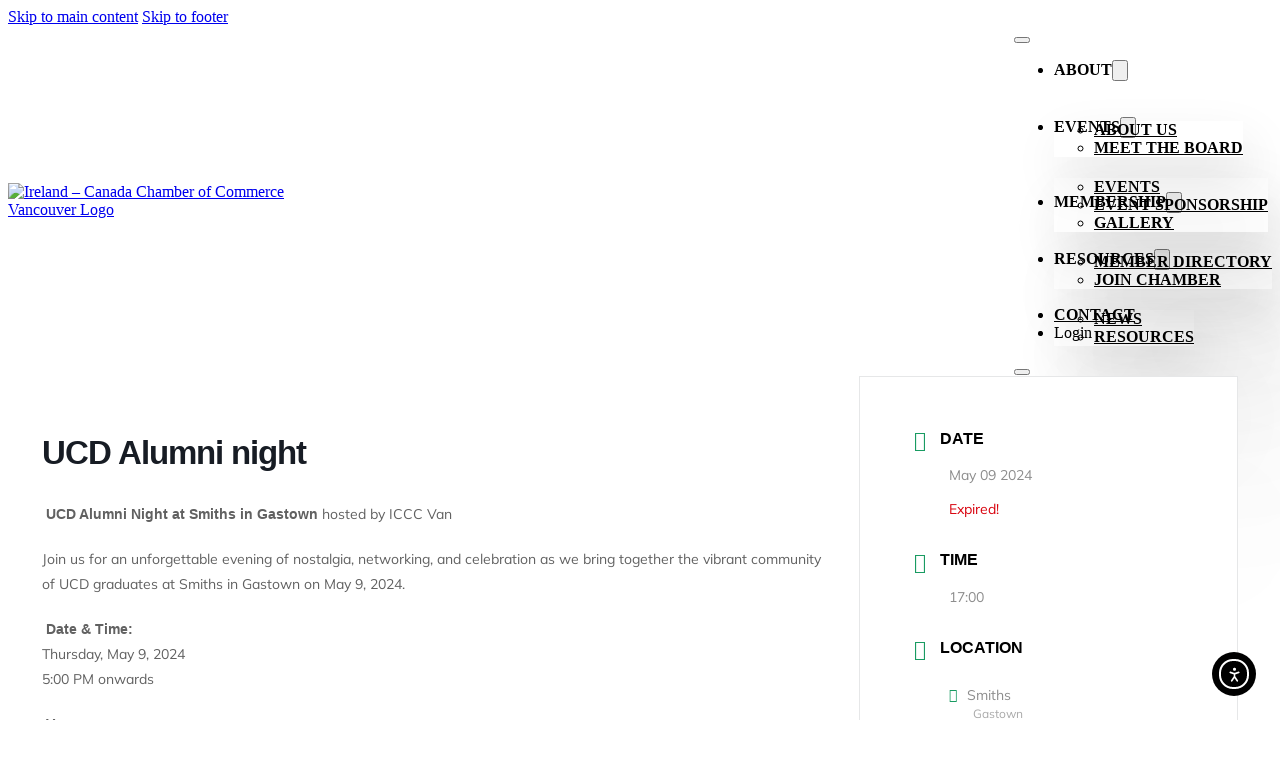

--- FILE ---
content_type: text/css
request_url: https://icccvan.ca/wp-content/plugins/surecart/packages/blocks-next/build/styles/wp-button.css?ver=1762636021
body_size: -97
content:
.wp-block-button.is-style-outline a.wp-block-button__link.wp-element-button:not(.has-background,:hover,:focus),.wp-block-button.is-style-outline button.wp-block-button__link.wp-element-button:not(.has-background,:hover,:focus),.wp-block-button.is-style-outline div.wp-block-button__link.wp-element-button:not(.has-background,:hover,:focus){background-color:rgba(0,0,0,0);background-image:none}.sc-button__link{-webkit-box-sizing:border-box;box-sizing:border-box;display:inline-block;position:relative}.sc-button__link[disabled=true]{pointer-events:none}.sc-button__link{text-align:center}.sc-button__link .sc-button__link-text,.sc-button__link .sc-spinner{-webkit-transition:opacity .25s ease;transition:opacity .25s ease}.sc-button__link .sc-spinner{left:calc(50% - 8px);opacity:0;position:absolute;top:calc(50% - 8px);visibility:hidden;--spinner-size:15px}.sc-button__link--busy .sc-button__link-text{opacity:0;visibility:hidden}.sc-button__link--busy .sc-spinner{opacity:1;visibility:visible}.sc-button__link.sc-button__width-100{width:100%;-ms-flex-preferred-size:100%;flex-basis:100%}.sc-button__link.sc-button__width-25{width:25%}.sc-button__link.sc-button__width-50{width:50%}.sc-button__link.sc-button__width-75{width:75%}.wp-block-button.wp-block-button__width-25{width:calc(25% - var(--wp--style--block-gap, .5em)*.75)}.wp-block-button.wp-block-button__width-50{width:calc(50% - var(--wp--style--block-gap, .5em)*.5)}.wp-block-button.wp-block-button__width-75{width:calc(75% - var(--wp--style--block-gap, .5em)*.25)}.wp-block-button.wp-block-button__width-100{-ms-flex-preferred-size:100%;flex-basis:100%;width:100%}.wp-block-button.has-custom-width .wp-block-button__link{width:100%}


--- FILE ---
content_type: text/css
request_url: https://icccvan.ca/wp-content/plugins/surecart/packages/blocks-next/build/blocks/cart-line-item-note/style-index.css?ver=1.0.0
body_size: 203
content:
.wp-block-surecart-cart-line-item-note{color:var(--sc-input-help-text-color);display:-webkit-box;display:-ms-flexbox;display:flex;margin-top:var(--sc-spacing-x-small);position:relative;-webkit-box-pack:center;-ms-flex-pack:center;justify-content:center;-webkit-box-align:start;-ms-flex-align:start;align-items:flex-start;gap:.25em;min-height:1.5em}.wp-block-surecart-cart-line-item-note[hidden]{display:none!important}.wp-block-surecart-cart-line-item-note[disabled]{pointer-events:none}.wp-block-surecart-cart-line-item-note .line-item-note__text{color:var(--sc-color-gray-500);line-height:1.4;-webkit-box-flex:1;display:-webkit-box;-ms-flex:1;flex:1;-webkit-box-orient:vertical;line-clamp:1;-webkit-line-clamp:1;overflow:hidden;text-overflow:ellipsis;word-wrap:break-word;max-width:100%;-webkit-transition:all .2s;transition:all .2s;white-space:normal;width:100%}.wp-block-surecart-cart-line-item-note .line-item-note__toggle{background:none;border:none;color:var(--sc-color-gray-500);cursor:pointer;padding:0;-ms-flex-item-align:start;align-self:flex-start;border-radius:var(--sc-border-radius-small);-webkit-transition:opacity .2s ease;transition:opacity .2s ease}.wp-block-surecart-cart-line-item-note .sc-icon{display:none;-webkit-transition:-webkit-transform .2s;transition:-webkit-transform .2s;transition:transform .2s;transition:transform .2s,-webkit-transform .2s}.wp-block-surecart-cart-line-item-note .sc-icon--rotated{-webkit-transform:rotate(180deg);-ms-transform:rotate(180deg);transform:rotate(180deg)}.wp-block-surecart-cart-line-item-note.line-item-note--is-collapsible,.wp-block-surecart-cart-line-item-note.line-item-note--is-expanded{cursor:pointer}.wp-block-surecart-cart-line-item-note.line-item-note--is-collapsible .sc-icon,.wp-block-surecart-cart-line-item-note.line-item-note--is-expanded .sc-icon{display:-webkit-inline-box!important;display:-ms-inline-flexbox!important;display:inline-flex!important}.wp-block-surecart-cart-line-item-note.line-item-note--is-expanded .line-item-note__text{line-clamp:unset;-webkit-line-clamp:unset;overflow:visible;text-overflow:unset}


--- FILE ---
content_type: text/css
request_url: https://icccvan.ca/wp-content/plugins/surecart/packages/blocks-next/build/styles/button.css?ver=1762636021
body_size: 2245
content:
.sc-button{--primary-color:var(--sc-color-primary-text);--primary-background:var(--sc-color-primary-500);-webkit-box-sizing:border-box;box-sizing:border-box;display:-webkit-inline-box;display:-ms-inline-flexbox;display:inline-flex;z-index:10;-webkit-box-align:stretch;-ms-flex-align:stretch;align-items:stretch;-webkit-box-pack:center;-ms-flex-pack:center;border-style:solid;border-width:var(--sc-input-border-width);cursor:pointer;font-family:var(--sc-input-font-family);font-weight:var(--sc-font-weight-semibold);justify-content:center;padding:0;text-decoration:none;-webkit-transition:var(--sc-input-transition,var(--sc-transition-medium)) background-color,var(--sc-input-transition,var(--sc-transition-medium)) color,var(--sc-input-transition,var(--sc-transition-medium)) border,var(--sc-input-transition,var(--sc-transition-medium)) box-shadow,var(--sc-input-transition,var(--sc-transition-medium)) opacity;transition:var(--sc-input-transition,var(--sc-transition-medium)) background-color,var(--sc-input-transition,var(--sc-transition-medium)) color,var(--sc-input-transition,var(--sc-transition-medium)) border,var(--sc-input-transition,var(--sc-transition-medium)) box-shadow,var(--sc-input-transition,var(--sc-transition-medium)) opacity;-webkit-user-select:none;-moz-user-select:none;-ms-user-select:none;user-select:none;vertical-align:middle;white-space:nowrap;width:auto}.sc-button::-moz-focus-inner{border:0}.sc-button:focus{outline:none}.sc-button:focus-visible{-webkit-box-shadow:0 0 0 var(--sc-focus-ring-width) var(--sc-focus-ring-color-primary);box-shadow:0 0 0 var(--sc-focus-ring-width) var(--sc-focus-ring-color-primary)}.sc-button.sc-button--disabled{cursor:not-allowed}.sc-button.sc-button--disabled *{pointer-events:none}.sc-button.sc-button--disabled .sc-button__label,.sc-button.sc-button--disabled .sc-button__prefix,.sc-button.sc-button--disabled .sc-button__suffix{opacity:.5}.sc-button ::slotted(.sc--icon){pointer-events:none}.sc-button__prefix,.sc-button__suffix{-webkit-box-flex:0;-ms-flex:0 0 auto;flex:0 0 auto}.sc-button__label,.sc-button__prefix,.sc-button__suffix{display:-webkit-box;display:-ms-flexbox;display:flex;-webkit-box-align:center;-ms-flex-align:center;align-items:center}.sc-button__label ::slotted(sc-icon){vertical-align:-2px}.sc-button:not(.sc-button--text):not(.sc-button--link){-webkit-box-shadow:var(--sc-shadow-small);box-shadow:var(--sc-shadow-small)}.sc-button.sc-button--standard.sc-button--default{background-color:var(--sc-button-default-background-color,var(--sc-color-white));border-color:var(--sc-button-default-border-color,var(--sc-color-gray-300));color:var(--sc-button-default-color,var(--sc-color-gray-600))}.sc-button.sc-button--standard.sc-button--default:hover:not(.sc-button--disabled){background-color:var(--sc-button-default-hover-background-color,var(--sc-color-white));border-color:var(--sc-button-default-focus-border-color,var(--primary-background));color:var(--primary-background)}.sc-button.sc-button--standard.sc-button--default:focus:not(.sc-button--disabled){background-color:var(--sc-button-default-focus-background-color,var(--sc-color-white));border-color:var(--sc-button-default-focus-border-color,var(--sc-color-white));-webkit-box-shadow:0 0 0 var(--sc-focus-ring-width) var(--sc-focus-ring-color-primary);box-shadow:0 0 0 var(--sc-focus-ring-width) var(--sc-focus-ring-color-primary);color:var(--primary-background)}.sc-button.sc-button--standard.sc-button--default:active:not(.sc-button--disabled){background-color:var(--sc-button-default-active-background-color,var(--sc-color-white));border-color:var(--sc-button-default-active-border-color,var(--sc-color-white));color:var(--primary-background)}.sc-button.sc-button--standard.sc-button--primary{background-color:var(--primary-background);border-color:var(--primary-background);color:var(--primary-color)}.sc-button.sc-button--standard.sc-button--primary:hover:not(.sc-button--disabled){opacity:.8}.sc-button.sc-button--standard.sc-button--primary:focus:not(.sc-button--disabled){border-color:var(--sc-color-white);-webkit-box-shadow:0 0 0 var(--sc-focus-ring-width) var(--sc-focus-ring-color-primary);box-shadow:0 0 0 var(--sc-focus-ring-width) var(--sc-focus-ring-color-primary);color:var(--primary-color);opacity:.8}.sc-button.sc-button--standard.sc-button--primary:active:not(.sc-button--disabled){background-color:var(--primary-background);border-color:var(--sc-color-white);color:var(--primary-color)}.sc-button.sc-button--standard.sc-button--success{background-color:var(--sc-color-success-500);border-color:var(--sc-color-success-500);color:var(--sc-color-success-text)}.sc-button.sc-button--standard.sc-button--success:focus:not(.sc-button--disabled),.sc-button.sc-button--standard.sc-button--success:hover:not(.sc-button--disabled){background-color:var(--sc-color-success-400);border-color:var(--sc-color-success-400);color:var(--sc-color-success-text)}.sc-button.sc-button--standard.sc-button--success:focus:not(.sc-button--disabled){-webkit-box-shadow:0 0 0 var(--sc-focus-ring-width) var(--sc-focus-ring-color-success);box-shadow:0 0 0 var(--sc-focus-ring-width) var(--sc-focus-ring-color-success)}.sc-button.sc-button--standard.sc-button--success:active:not(.sc-button--disabled){background-color:var(--sc-color-success-500);border-color:var(--sc-color-success-500);color:var(--sc-color-success-text)}.sc-button.sc-button--standard.sc-button--info{background-color:var(--sc-color-info-500);border-color:var(--sc-color-info-500);color:var(--sc-color-info-text)}.sc-button.sc-button--standard.sc-button--info:focus:not(.sc-button--disabled),.sc-button.sc-button--standard.sc-button--info:hover:not(.sc-button--disabled){background-color:var(--sc-color-info-400);border-color:var(--sc-color-info-400);color:var(--sc-color-info-text)}.sc-button.sc-button--standard.sc-button--info:focus:not(.sc-button--disabled){-webkit-box-shadow:0 0 0 var(--sc-focus-ring-width) var(--sc-focus-ring-color-info);box-shadow:0 0 0 var(--sc-focus-ring-width) var(--sc-focus-ring-color-info)}.sc-button.sc-button--standard.sc-button--info:active:not(.sc-button--disabled){background-color:var(--sc-color-info-500);border-color:var(--sc-color-info-500);color:var(--sc-color-info-text)}.sc-button.sc-button--standard.sc-button--warning{background-color:var(--sc-color-warning-500);border-color:var(--sc-color-warning-500);color:var(--sc-color-warning-text)}.sc-button.sc-button--standard.sc-button--warning:focus:not(.sc-button--disabled),.sc-button.sc-button--standard.sc-button--warning:hover:not(.sc-button--disabled){background-color:var(--sc-color-warning-400);border-color:var(--sc-color-warning-400);color:var(--sc-color-warning-text)}.sc-button.sc-button--standard.sc-button--warning:focus:not(.sc-button--disabled){-webkit-box-shadow:0 0 0 var(--sc-focus-ring-width) var(--sc-focus-ring-color-warning);box-shadow:0 0 0 var(--sc-focus-ring-width) var(--sc-focus-ring-color-warning)}.sc-button.sc-button--standard.sc-button--warning:active:not(.sc-button--disabled){background-color:var(--sc-color-warning-500);border-color:var(--sc-color-warning-500);color:var(--sc-color-warning-text)}.sc-button.sc-button--standard.sc-button--danger{background-color:var(--sc-color-danger-500);border-color:var(--sc-color-danger-500);color:var(--sc-color-danger-text)}.sc-button.sc-button--standard.sc-button--danger:focus:not(.sc-button--disabled),.sc-button.sc-button--standard.sc-button--danger:hover:not(.sc-button--disabled){background-color:var(--sc-color-danger-400);border-color:var(--sc-color-danger-400);color:var(--sc-color-danger-text)}.sc-button.sc-button--standard.sc-button--danger:focus:not(.sc-button--disabled){-webkit-box-shadow:0 0 0 var(--sc-focus-ring-width) var(--sc-focus-ring-color-danger);box-shadow:0 0 0 var(--sc-focus-ring-width) var(--sc-focus-ring-color-danger)}.sc-button.sc-button--standard.sc-button--danger:active:not(.sc-button--disabled){background-color:var(--sc-color-danger-500);border-color:var(--sc-color-danger-500);color:var(--sc-color-danger-text)}.sc-button--outline{background:none;border:1px solid}.sc-button--outline.sc-button--default{border-color:var(--sc-color-gray-300);color:var(--sc-color-gray-700)}.sc-button--outline.sc-button--default:hover:not(.sc-button--disabled){background-color:var(--primary-background);border-color:var(--primary-background);color:var(--sc-color-white)}.sc-button--outline.sc-button--default:focus:not(.sc-button--disabled){border-color:var(--primary-background);-webkit-box-shadow:0 0 0 var(--sc-focus-ring-width) var(--primary-background)/var(--sc-focus-ring-alpha);box-shadow:0 0 0 var(--sc-focus-ring-width) var(--primary-background)/var(--sc-focus-ring-alpha)}.sc-button--outline.sc-button--default:active:not(.sc-button--disabled){color:var(--sc-color-white);opacity:.8}.sc-button--outline.sc-button--primary{border-color:var(--primary-background);color:var(--primary-background)}.sc-button--outline.sc-button--primary:hover:not(.sc-button--disabled){background-color:var(--primary-background);color:var(--sc-color-white);opacity:.8}.sc-button--outline.sc-button--primary:focus:not(.sc-button--disabled){border-color:var(--primary-background);-webkit-box-shadow:0 0 0 var(--sc-focus-ring-width) var(--primary-background)/var(--sc-focus-ring-alpha);box-shadow:0 0 0 var(--sc-focus-ring-width) var(--primary-background)/var(--sc-focus-ring-alpha)}.sc-button--outline.sc-button--primary:active:not(.sc-button--disabled){background-color:var(--primary-background);border-color:var(--primary-background);color:var(--sc-color-white);opacity:.9}.sc-button--outline.sc-button--success{border-color:var(--sc-color-success-500);color:var(--sc-color-success-500)}.sc-button--outline.sc-button--success:hover:not(.sc-button--disabled){background-color:var(--sc-color-success-500);color:var(--sc-color-white)}.sc-button--outline.sc-button--success:focus:not(.sc-button--disabled){border-color:var(--sc-color-success-500);-webkit-box-shadow:0 0 0 var(--sc-focus-ring-width) var(--sc-color-success-500)/var(--sc-focus-ring-alpha);box-shadow:0 0 0 var(--sc-focus-ring-width) var(--sc-color-success-500)/var(--sc-focus-ring-alpha)}.sc-button--outline.sc-button--success:active:not(.sc-button--disabled){background-color:var(--sc-color-success-700);border-color:var(--sc-color-success-700);color:var(--sc-color-white)}.sc-button--outline.sc-button--info{border-color:var(--sc-color-gray-500);color:var(--sc-color-gray-500)}.sc-button--outline.sc-button--info:hover:not(.sc-button--disabled){background-color:var(--sc-color-gray-500);color:var(--sc-color-white)}.sc-button--outline.sc-button--info:focus:not(.sc-button--disabled){border-color:var(--sc-color-gray-500);-webkit-box-shadow:0 0 0 var(--sc-focus-ring-width) var(--sc-color-gray-500)/var(--sc-focus-ring-alpha);box-shadow:0 0 0 var(--sc-focus-ring-width) var(--sc-color-gray-500)/var(--sc-focus-ring-alpha)}.sc-button--outline.sc-button--info:active:not(.sc-button--disabled){background-color:var(--sc-color-gray-700);border-color:var(--sc-color-gray-700);color:var(--sc-color-white)}.sc-button--outline.sc-button--warning{border-color:var(--sc-color-warning-500);color:var(--sc-color-warning-500)}.sc-button--outline.sc-button--warning:hover:not(.sc-button--disabled){background-color:var(--sc-color-warning-500);color:var(--sc-color-white)}.sc-button--outline.sc-button--warning:focus:not(.sc-button--disabled){border-color:var(--sc-color-warning-500);-webkit-box-shadow:0 0 0 var(--sc-focus-ring-width) var(--sc-color-warning-500)/var(--sc-focus-ring-alpha);box-shadow:0 0 0 var(--sc-focus-ring-width) var(--sc-color-warning-500)/var(--sc-focus-ring-alpha)}.sc-button--outline.sc-button--warning:active:not(.sc-button--disabled){background-color:var(--sc-color-warning-700);border-color:var(--sc-color-warning-700);color:var(--sc-color-white)}.sc-button--outline.sc-button--danger{border-color:var(--sc-color-danger-500);color:var(--sc-color-danger-500)}.sc-button--outline.sc-button--danger:hover:not(.sc-button--disabled){background-color:var(--sc-color-danger-500);color:var(--sc-color-white)}.sc-button--outline.sc-button--danger:focus:not(.sc-button--disabled){border-color:var(--sc-color-danger-500);-webkit-box-shadow:0 0 0 var(--sc-focus-ring-width) var(--sc-color-danger-500)/var(--sc-focus-ring-alpha);box-shadow:0 0 0 var(--sc-focus-ring-width) var(--sc-color-danger-500)/var(--sc-focus-ring-alpha)}.sc-button--outline.sc-button--danger:active:not(.sc-button--disabled){background-color:var(--sc-color-danger-700);border-color:var(--sc-color-danger-700);color:var(--sc-color-white)}.sc-button--text{background-color:rgba(0,0,0,0);border-color:rgba(0,0,0,0);color:inherit}.sc-button--text:hover:not(.sc-button--disabled){background-color:rgba(0,0,0,0);border-color:rgba(0,0,0,0);color:var(--sc-color-gray-600)}.sc-button--text:active:not(.sc-button--disabled),.sc-button--text:focus:not(.sc-button--disabled){background-color:rgba(0,0,0,0);border-color:rgba(0,0,0,0);-webkit-box-shadow:0;box-shadow:0}.sc-button--text.sc-button--caret.sc-button--has-label{padding-right:var(--sc-spacing-xx-small)}.sc-button--text.sc-button--caret.sc-button--has-label .sc-button__label{padding:0 var(--sc-spacing-xx-small)!important}.sc-button--link{background-color:rgba(0,0,0,0);border-color:rgba(0,0,0,0);-webkit-box-shadow:none;box-shadow:none;color:var(--sc-button-link-color,var(--primary-background));-webkit-text-decoration:var(--sc-button-link-text-decoration,none);text-decoration:var(--sc-button-link-text-decoration,none);-webkit-transition:opacity var(--sc-input-transition,var(--sc-transition-medium)) ease;transition:opacity var(--sc-input-transition,var(--sc-transition-medium)) ease}.sc-button--link.sc-button--has-label.sc-button--large .sc-button__label,.sc-button--link.sc-button--has-label.sc-button--medium .sc-button__label,.sc-button--link.sc-button--has-label.sc-button--small .sc-button__label{padding:0}.sc-button--link:hover:not(.sc-button--disabled){opacity:.75}.sc-button--link:active:not(.sc-button--disabled),.sc-button--link:focus:not(.sc-button--disabled),.sc-button--link:hover:not(.sc-button--disabled){background-color:rgba(0,0,0,0);border-color:rgba(0,0,0,0)}.sc-button--link.sc-button--has-prefix:not(.sc-button--text).sc-button--large,.sc-button--link.sc-button--has-prefix:not(.sc-button--text).sc-button--medium,.sc-button--link.sc-button--has-prefix:not(.sc-button--text).sc-button--small{padding-left:0}.sc-button--link.sc-button--has-prefix:not(.sc-button--text).sc-button--large .sc-button__label,.sc-button--link.sc-button--has-prefix:not(.sc-button--text).sc-button--medium .sc-button__label,.sc-button--link.sc-button--has-prefix:not(.sc-button--text).sc-button--small .sc-button__label{padding-left:var(--sc-spacing-xx-small)}.sc-button--link.sc-button--has-suffix:not(.sc-button--text).sc-button--large,.sc-button--link.sc-button--has-suffix:not(.sc-button--text).sc-button--medium,.sc-button--link.sc-button--has-suffix:not(.sc-button--text).sc-button--small{padding-right:0}.sc-button--link.sc-button--has-suffix:not(.sc-button--text).sc-button--large .sc-button__label,.sc-button--link.sc-button--has-suffix:not(.sc-button--text).sc-button--medium .sc-button__label,.sc-button--link.sc-button--has-suffix:not(.sc-button--text).sc-button--small .sc-button__label{padding-right:var(--sc-spacing-xx-small)}.sc-button--small{border-radius:var(--button-border-radius,var(--sc-input-border-radius-small));font-size:var(--sc-button-font-size-small);height:var(--sc-input-height-small);line-height:calc(var(--sc-input-height-small) - var(--sc-input-border-width)*2)}.sc-button--medium{border-radius:var(--button-border-radius,var(--sc-input-border-radius-medium));font-size:var(--sc-button-font-size-medium);height:var(--sc-input-height-medium);line-height:calc(var(--sc-input-height-medium) - var(--sc-input-border-width)*2)}.sc-button--large{border-radius:var(--button-border-radius,var(--sc-input-border-radius-large));font-size:var(--sc-button-font-size-large);height:var(--sc-input-height-large);line-height:calc(var(--sc-input-height-large) - var(--sc-input-border-width)*2)}.sc-button--full{display:block}.sc-button--pill.sc-button--small{border-radius:var(--sc-input-height-small)}.sc-button--pill.sc-button--medium{border-radius:var(--sc-input-height-medium)}.sc-button--pill.sc-button--large{border-radius:var(--sc-input-height-large)}.sc-button--circle{padding-left:0;padding-right:0}.sc-button--circle.sc-button--small{border-radius:50%;width:var(--sc-input-height-small)}.sc-button--circle.sc-button--medium{border-radius:50%;width:var(--sc-input-height-medium)}.sc-button--circle.sc-button--large{border-radius:50%;width:var(--sc-input-height-large)}.sc-button--caret .sc-button__suffix,.sc-button--circle .sc-button__caret,.sc-button--circle .sc-button__prefix,.sc-button--circle .sc-button__suffix{display:none}.sc-button--caret .sc-button__caret{display:-webkit-box;display:-ms-flexbox;display:flex;-webkit-box-align:center;-ms-flex-align:center;align-items:center}.sc-button--caret .sc-button__caret svg{height:1em;width:1em}.sc-button--busy{cursor:wait;position:relative}.sc-button--busy .sc-button__caret,.sc-button--busy .sc-button__label,.sc-button--busy .sc-button__prefix,.sc-button--busy .sc-button__suffix{visibility:hidden}.sc-button--busy *{pointer-events:none}.sc-button--loading{cursor:wait;position:relative}.sc-button--loading .sc-button__caret,.sc-button--loading .sc-button__label,.sc-button--loading .sc-button__prefix,.sc-button--loading .sc-button__suffix{visibility:hidden}.sc-button ::slotted(sc-badge){pointer-events:none;position:absolute;right:0;top:0;-webkit-transform:translateY(-50%) translateX(50%);-ms-transform:translateY(-50%) translateX(50%);transform:translateY(-50%) translateX(50%)}.sc-button--has-label.sc-button--small .sc-button__label{padding:0 var(--sc-spacing-small)}.sc-button--has-label.sc-button--medium .sc-button__label{padding:0 var(--sc-spacing-medium)}.sc-button--has-label.sc-button--large .sc-button__label{padding:0 var(--sc-spacing-large)}.sc-button--has-prefix:not(.sc-button--text).sc-button--small,.sc-button--has-prefix:not(.sc-button--text).sc-button--small .sc-button__label{padding-left:var(--sc-spacing-x-small)}.sc-button--has-prefix:not(.sc-button--text).sc-button--large,.sc-button--has-prefix:not(.sc-button--text).sc-button--large .sc-button__label,.sc-button--has-prefix:not(.sc-button--text).sc-button--medium,.sc-button--has-prefix:not(.sc-button--text).sc-button--medium .sc-button__label{padding-left:var(--sc-spacing-small)}.sc-button--caret.sc-button--small,.sc-button--caret.sc-button--small .sc-button__label,.sc-button--has-suffix.sc-button--small,.sc-button--has-suffix.sc-button--small .sc-button__label{padding-right:var(--sc-spacing-x-small)}.sc-button--caret.sc-button--large,.sc-button--caret.sc-button--large .sc-button__label,.sc-button--caret.sc-button--medium,.sc-button--caret.sc-button--medium .sc-button__label,.sc-button--has-suffix.sc-button--large,.sc-button--has-suffix.sc-button--large .sc-button__label,.sc-button--has-suffix.sc-button--medium,.sc-button--has-suffix.sc-button--medium .sc-button__label{padding-right:var(--sc-spacing-small)}:host(.sc-button-group__button--first) .sc-button{border-bottom-right-radius:0;border-top-right-radius:0}:host(.sc-button-group__button--inner) .sc-button{border-radius:0}:host(.sc-button-group__button--last) .sc-button{border-bottom-left-radius:0;border-top-left-radius:0}:host(.sc-button-group__button:not(.sc-button-group__button--first)){margin-left:calc(var(--sc-input-border-width)*-1)}:host(.sc-button-group__button:not(.sc-button-group__button--focus,.sc-button-group__button--first,[type=default]):not(:hover,:active,:focus)) .sc-button:after{border-left:1px solid hsla(0,0%,100%,.267);bottom:0;content:"";left:0;mix-blend-mode:lighten;position:absolute;top:0}:host(.sc-button-group__button--hover){z-index:1}:host(.sc-button-group__button--focus){z-index:2}@-webkit-keyframes busy-animation{0%{background-position:200px 0}}@keyframes busy-animation{0%{background-position:200px 0}}.sc-button--is-rtl.sc-button--has-prefix.sc-button--large,.sc-button--is-rtl.sc-button--has-prefix.sc-button--medium,.sc-button--is-rtl.sc-button--has-prefix.sc-button--small{padding-left:0}.sc-button--is-rtl.sc-button--has-prefix.sc-button--large .sc-button__label,.sc-button--is-rtl.sc-button--has-prefix.sc-button--medium .sc-button__label,.sc-button--is-rtl.sc-button--has-prefix.sc-button--small .sc-button__label{padding-left:0;padding-right:var(--sc-spacing-xx-small)}.sc-button--is-rtl.sc-button--has-suffix.sc-button--large,.sc-button--is-rtl.sc-button--has-suffix.sc-button--medium,.sc-button--is-rtl.sc-button--has-suffix.sc-button--small{padding-right:0}.sc-button--is-rtl.sc-button--has-suffix.sc-button--large .sc-button__label,.sc-button--is-rtl.sc-button--has-suffix.sc-button--medium .sc-button__label,.sc-button--is-rtl.sc-button--has-suffix.sc-button--small .sc-button__label{padding-left:var(--sc-spacing-xx-small);padding-right:0}


--- FILE ---
content_type: text/css
request_url: https://icccvan.ca/wp-content/plugins/surecart/packages/blocks-next/build/styles/choice.css?ver=1762636021
body_size: 1017
content:
.sc-choices{display:-ms-grid;display:grid;gap:var(--sc-choices-gap,10px);-ms-grid-columns:(1fr)[var(--columns,1)];-webkit-box-sizing:border-box;box-sizing:border-box;grid-auto-rows:1fr;grid-template-columns:repeat(var(--columns,1),1fr)}.sc-choices>*{height:100%}.sc-choice{min-width:0;-ms-flex-item-align:stretch;-ms-grid-row-align:stretch;align-self:stretch;background:var(--sc-choice-background-color);border:solid var(--sc-choice-border-width,var(--sc-input-border-width)) var(--sc-choice-border-color,var(--sc-input-border-color));border-radius:var(--sc-choice-border-radius,var(--sc-input-border-radius-large));-webkit-box-shadow:var(--sc-choice-box-shadow);box-shadow:var(--sc-choice-box-shadow);-webkit-box-sizing:border-box;box-sizing:border-box;cursor:pointer;font-size:var(--sc-input-font-size-medium);font-weight:var(--sc-input-font-weight);padding:var(--sc-choice-padding-top,1.3em) var(--sc-choice-padding-right,1.1em) var(--sc-choice-padding-bottom,1.3em) var(--sc-choice-padding-left,1.1em);position:relative;text-decoration:none;-webkit-transition:background-color .15s ease,border-color .15s ease,color .15s ease,-webkit-box-shadow .15s ease;transition:background-color .15s ease,border-color .15s ease,color .15s ease,-webkit-box-shadow .15s ease;transition:background-color .15s ease,border-color .15s ease,color .15s ease,box-shadow .15s ease;transition:background-color .15s ease,border-color .15s ease,color .15s ease,box-shadow .15s ease,-webkit-box-shadow .15s ease;-webkit-user-select:none;-moz-user-select:none;-ms-user-select:none;user-select:none}.sc-choice:focus-visible{outline-color:var(--sc-color-primary-500);outline-offset:4px;outline-width:2px}.sc-choice--is-rtl{text-align:right}.sc-choice__content{cursor:pointer;display:-webkit-box;display:-ms-flexbox;display:flex;-webkit-box-align:center;-ms-flex-align:center;align-items:center;gap:.75em;height:100%}.sc-choice--checked{border-color:var(--sc-color-primary-500);-webkit-box-shadow:0 0 0 1px var(--sc-color-primary-500);box-shadow:0 0 0 1px var(--sc-color-primary-500);z-index:1}.sc-choice__title{display:inline-block;font-size:var(--sc-input-label-font-size-medium);font-weight:var(--sc-input-label-font-weight)}.sc-choice--size-small{padding:.75em .9em}.sc-choice--size-large{padding:1.3em 1.1em}.sc-choice--disabled{cursor:not-allowed;opacity:.5}.sc-choice__icon{display:-webkit-inline-box;display:-ms-inline-flexbox;display:inline-flex;height:var(--sc-radio-size);width:var(--sc-radio-size)}.sc-choice__icon svg{height:100%;width:100%}.sc-choice__control{-webkit-box-flex:0;display:-webkit-inline-box;display:-ms-inline-flexbox;display:inline-flex;-ms-flex:0 0 auto;flex:0 0 auto;position:relative;-webkit-box-align:center;-ms-flex-align:center;align-items:center;-webkit-box-pack:center;-ms-flex-pack:center;background-color:var(--sc-input-background-color);border:solid var(--sc-input-border-width) var(--sc-input-border-color);color:rgba(0,0,0,0);justify-content:center;-webkit-transition:var(--sc-input-transition,var(--sc-transition-medium)) border-color,var(--sc-input-transition,var(--sc-transition-medium)) background-color,var(--sc-input-transition,var(--sc-transition-medium)) color,var(--sc-input-transition,var(--sc-transition-medium)) box-shadow;transition:var(--sc-input-transition,var(--sc-transition-medium)) border-color,var(--sc-input-transition,var(--sc-transition-medium)) background-color,var(--sc-input-transition,var(--sc-transition-medium)) color,var(--sc-input-transition,var(--sc-transition-medium)) box-shadow}.sc-choice__control.sc-choice__radio{border-radius:50%;height:var(--sc-radio-size);width:var(--sc-radio-size)}.sc-choice__control.sc-choice__checkbox{border-radius:4px;height:var(--sc-toggle-size);width:var(--sc-toggle-size)}.sc-choice__control input[type=checkbox],.sc-choice__control input[type=radio]{margin:0;opacity:0;padding:0;pointer-events:none;position:absolute}.sc-choice:not(.sc-choice--checked):not(.sc-choice--disabled) .sc-choice__control:hover{background-color:var(--sc-input-background-color-hover);border-color:var(--sc-input-border-color-hover)}.sc-choice.sc-choice--focused:not(.sc-choice--checked):not(.sc-choice--disabled) .sc-choice__control{background-color:var(--sc-input-background-color-focus);border-color:var(--var-sc-checked-focus-border-color,var(--sc-input-background-color));-webkit-box-shadow:0 0 0 var(--sc-focus-ring-width) var(--sc-color-primary-500);box-shadow:0 0 0 var(--sc-focus-ring-width) var(--sc-color-primary-500)}.sc-choice.sc-choice--focused:not(.sc-choice--checked):not(.sc-choice--disabled){outline-color:var(--sc-color-primary-500);outline-offset:2px;outline-style:solid;outline-width:var(--sc-focus-ring-width)}.sc-choice .sc-choice--checked .sc-choice__control{background-color:var(--sc-color-primary-500);border-color:var(--sc-color-primary-500);color:var(--var-sc-checked-color,var(--sc-input-background-color))}.sc-choice.sc-choice--checked:not(.sc-choice--disabled) .sc-choice__control:hover{background-color:var(--sc-color-primary-500);border-color:var(--var-sc-checked-hover-radio-border-color,var(--sc-input-background-color))}.sc-choice.sc-choice--checked:not(.sc-choice--disabled).sc-choice--focused .sc-choice__control{background-color:var(--sc-color-primary-500);border-color:var(--var-sc-checked-focus-radio-border-color,var(--sc-input-background-color));-webkit-box-shadow:0 0 0 var(--sc-focus-ring-width) var(--sc-focus-ring-color-primary);box-shadow:0 0 0 var(--sc-focus-ring-width) var(--sc-focus-ring-color-primary)}.sc-choice:not(.sc-choice--checked) svg circle{opacity:0}.sc-choice .sc-choice__label{line-height:1;-webkit-user-select:none;-moz-user-select:none;-ms-user-select:none;user-select:none;width:100%}.sc-choice .sc-choice--layout-columns .sc-choice__label{display:-webkit-box;display:-ms-flexbox;display:flex;-webkit-box-pack:justify;-ms-flex-pack:justify;-ms-flex-wrap:wrap;flex-wrap:wrap;gap:.5em;justify-content:space-between}.sc-choice .sc-choice--layout-columns .sc-choice__price{display:-webkit-box;display:-ms-flexbox;display:flex;margin:0;text-align:right;-webkit-box-orient:vertical;-webkit-box-direction:normal;-ms-flex-direction:column;flex-direction:column;gap:var(--sc-spacing-xx-small)}.sc-choice .sc-choice__description{color:var(--sc-color-gray-500);display:inline-block;font-size:var(--sc-font-size-medium)}.sc-choice .sc-choice__label-text{display:-webkit-box;display:-ms-flexbox;display:flex;-webkit-box-orient:vertical;-webkit-box-direction:normal;-ms-flex-direction:column;flex-direction:column;-webkit-box-pack:center;-ms-flex-pack:center;gap:.2em;justify-content:center;-webkit-box-flex:1;-ms-flex:1;flex:1}.sc-choice .sc-choice__price{display:block}.wp-block.sc-choice{margin-bottom:0;margin-top:0}


--- FILE ---
content_type: text/css
request_url: https://icccvan.ca/wp-content/plugins/surecart/packages/blocks/Blocks/Columns/style.css?ver=6.8.3
body_size: 212
content:
.wp-block-surecart-columns {
	width: 100%;
	display: flex;
	box-sizing: border-box;
	gap: var(--sc-column-spacing, var(--sc-spacing-xxxx-large));
	margin-left: auto;
	margin-right: auto;
	flex-wrap: wrap;
	align-items: initial !important;
}
.wp-block-surecart-columns.are-vertically-aligned-top {
	align-items: flex-start;
}
.wp-block-surecart-columns.are-vertically-aligned-center {
	align-items: center;
}
.wp-block-surecart-columns.are-vertically-aligned-bottom {
	align-items: flex-end;
}
.wp-block-surecart-columns:not(.is-not-stacked-on-mobile)
	> .wp-block-surecart-column {
	max-width: none;
}
@media (max-width: 781px) {
	.wp-block-surecart-columns:not(.is-not-stacked-on-mobile)
		> .wp-block-surecart-column {
		flex-basis: 100% !important;
	}
	.wp-block-surecart-columns.is-reversed-on-mobile {
		flex-direction: column-reverse;
	}
	.wp-block-surecart-columns:not(.is-not-stacked-on-mobile).is-full-height
		> .wp-block-surecart-column {
		padding: 30px !important;
	}
}
@media (min-width: 782px) {
	.wp-block-surecart-columns {
		flex-wrap: nowrap !important;
	}
	.wp-block-surecart-columns.is-full-height {
		min-height: 100vh !important;
	}
	.wp-block-surecart-columns:not(.is-not-stacked-on-mobile)
		> .wp-block-surecart-column {
		flex-basis: 0;
		flex-grow: 1;
	}
	.wp-block-surecart-columns:not(.is-not-stacked-on-mobile)
		> .wp-block-surecart-column[style*='flex-basis'] {
		flex-grow: 0;
	}
	.wp-block-surecart-column.is-sticky {
		position: sticky !important;
		align-self: flex-start;
		top: 0;
	}
	.wp-block-surecart-column.is-layout-constrained
		> :where(:not(.alignleft):not(.alignright):not(.alignfull)) {
		max-width: var(--sc-column-content-width) !important;
	}
	.wp-block-surecart-column.is-layout-constrained.is-horizontally-aligned-right
		> :where(:not(.alignleft):not(.alignright):not(.alignfull)) {
		margin-left: auto !important;
		margin-right: 0 !important;
	}
	.wp-block-surecart-column.is-layout-constrained.is-horizontally-aligned-left
		> :where(:not(.alignleft):not(.alignright):not(.alignfull)) {
		margin-right: auto !important;
		margin-left: 0 !important;
	}
}
.wp-block-surecart-columns.is-not-stacked-on-mobile {
	flex-wrap: nowrap !important;
}
.wp-block-surecart-columns.is-not-stacked-on-mobile
	> .wp-block-surecart-column {
	flex-basis: 0;
	flex-grow: 1;
}
.wp-block-surecart-columns.is-not-stacked-on-mobile
	> .wp-block-surecart-column[style*='flex-basis'] {
	flex-grow: 0;
}
:where(.wp-block-surecart-columns.has-background) {
	padding: 0 !important;
}
.wp-block-surecart-column {
	flex-grow: 1;
	min-width: 0;
	overflow-wrap: break-word;
	word-break: break-word;
}
.wp-block-surecart-column.is-vertically-aligned-top {
	align-self: flex-start;
}
.wp-block-surecart-column.is-vertically-aligned-center {
	align-self: center;
}
.wp-block-surecart-column.is-vertically-aligned-bottom {
	align-self: flex-end;
}
.wp-block-surecart-column.is-vertically-aligned-bottom,
.wp-block-surecart-column.is-vertically-aligned-center,
.wp-block-surecart-column.is-vertically-aligned-top {
	width: 100%;
}
.wp-block-surecart-column
	> :not(.wp-block-spacer):not(:last-child):not(.is-empty):not(style) {
	margin-bottom: var(--sc-form-row-spacing, 0.75em);
}
